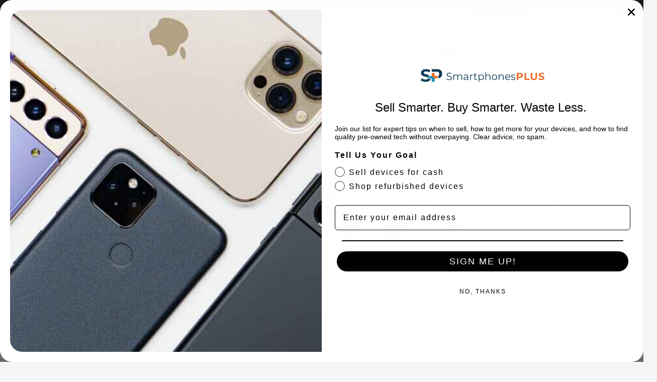

--- FILE ---
content_type: text/javascript
request_url: https://buy.smartphonesplus.com/cdn/shop/t/2/assets/custom.js?v=90373254691674712701626133120
body_size: -561
content:
//# sourceMappingURL=/cdn/shop/t/2/assets/custom.js.map?v=90373254691674712701626133120
